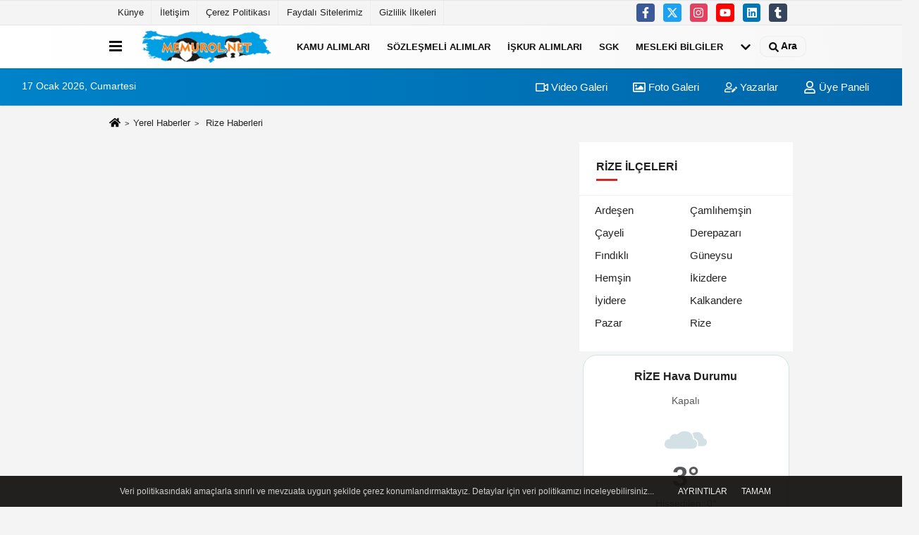

--- FILE ---
content_type: text/html; charset=UTF-8
request_url: https://www.memurol.net/yerel-haberler/rize-haberleri/
body_size: 6489
content:
<!DOCTYPE html><html lang="tr-TR"><head> <title>Rize haberleri, Rize güncel haberleri</title> <meta name="format-detection" content="telephone=no"/> <meta charset="utf-8"> <meta id="meta-viewport" name="viewport" content="width=1200"><meta name="description" content="Rize haberi, Rize haberlerini güncel olarak okuyabilirsiniz" /> <link rel="canonical" href="https://www.memurol.net/yerel-haberler/rize-haberleri/"/> <meta name="content-language" content="tr"> <meta http-equiv="pragma" content="no-cache"> <meta http-equiv="content-language" content="tr"/> <meta property="og:site_name" content="Memur Ol.NET - MemurOl.Net - Türkiye'nin Memur Haber Merkezi"/> <meta property="og:title" content="MemurOl.Net - Türkiye'nin Memur Haber Merkezi"/> <meta property="og:description" content="Rize haberi, Rize haberlerini güncel olarak okuyabilirsiniz"/> <meta property="og:image" content="https://www.memurol.net/images/genel/sociallogo_5.png"/> <meta property="og:locale" content="tr_TR"/> <meta property="og:url" content="https://www.memurol.net/yerel-haberler/rize-haberleri/"/> <meta name="twitter:card" content="summary"/> <meta name="twitter:site" content="@"/> <meta name="twitter:creator" content="@"/> <meta name="twitter:url" content="https://www.memurol.net"/> <meta name="twitter:title" content=""/> <meta name="twitter:description" content="Rize haberi, Rize haberlerini güncel olarak okuyabilirsiniz"/> <meta name="twitter:image:src" content="https://www.memurol.net/images/genel/sociallogo_5.png"/> <meta name="twitter:domain" content="https://www.memurol.net"/> <link rel="shortcut icon" type="image/x-icon" href="https://www.memurol.net/favicon.png"> <link rel="apple-touch-icon" href="https://www.memurol.net/favicon.png"> <meta name="theme-color" content="#ebe7e6"/><meta name="apple-mobile-web-app-status-bar-style" content="#ebe7e6"><meta name="msapplication-navbutton-color" content="#ebe7e6"> <link rel="manifest" href="https://www.memurol.net/manifest.json"><link rel="preload" as="style" href="https://www.memurol.net/template/prime/assets/css/app.php?v=2022060904584120231111134008" /><link rel="preload" as="script" href="https://www.memurol.net/template/prime/assets/js/app.js?v=2022060904584120231111134008" /><link rel="stylesheet" type="text/css" media='all' href="https://www.memurol.net/template/prime/assets/css/app.php?v=2022060904584120231111134008"/> <script type="text/javascript"> var facebookApp = '';	var facebookAppVersion = 'v3.0'; var twitter_username = ''; var reklamtime = "10000"; var domainname = "https://www.memurol.net"; var splashcookie = null; var splashtime = null;	var _TOKEN = "47b8465e65942b6b6c70001ec51fee02"; </script> <script data-schema="organization" type="application/ld+json"> { "@context": "https://schema.org", "@type": "Organization", "name": "Memur Ol.NET - MemurOl.Net - Türkiye'nin Memur Haber Merkezi", "url": "https://www.memurol.net", "logo": { "@type": "ImageObject",	"url": "https://www.memurol.net/images/genel/logo-2.png",	"width": 360, "height": 90}, "sameAs": [ "https://www.facebook.com/memurol.net", "https://www.youtube.com/channel/UCK7sVOAY7G9eiaXKUqdoKNg", "https://twitter.com/MemurolNET", "https://www.instagram.com/kpssnotlarimguncel", "https://www.linkedin.com/in/memurolnet/", "https://www.instagram.com/kpssnotlarimguncel", "https://www.instagram.com/kpssnotlarimguncel" ] } </script> <script type="application/ld+json"> { "@context": "https://schema.org", "@type": "WebSite", "url": "https://www.memurol.net/", "potentialAction": { "@type": "SearchAction", "target": "https://www.memurol.net/arama/?q={search_term}", "query-input": "required name=search_term" } } </script> <script src="https://www.memurol.net/reg-sw.js?v=2022060904584120231111134008" defer></script><script src="https://cdn.onesignal.com/sdks/OneSignalSDK.js" async=""></script><script> window.OneSignal = window.OneSignal || []; OneSignal.push(function() { OneSignal.init({ appId: "422b4f33-dcfc-4038-a7ed-8f308cba9550", }); });</script><script async src="https://pagead2.googlesyndication.com/pagead/js/adsbygoogle.js?client=ca-pub-4964791155828311" crossorigin="anonymous"></script><!-- Google tag (gtag.js) --><script async src="https://www.googletagmanager.com/gtag/js?id=G-1FCNVL39TR"></script><script> window.dataLayer = window.dataLayer || []; function gtag(){dataLayer.push(arguments);} gtag('js', new Date()); gtag('config', 'G-1FCNVL39TR');</script><link rel="alternate" type="application/rss+xml" href="https://www.memurol.net/xml/rss-city.php?id=53"/> <script type="application/ld+json">{ "@context": "http://schema.org", "@type": "BreadcrumbList", "itemListElement": [{ "@type": "ListItem", "position": 1, "item": { "@id": "https://www.memurol.net", "name": "Ana Sayfa" } },{ "@type": "ListItem", "position": 2, "item": { "@id": "https://www.memurol.net/sehirler/rize-haberleri/", "name": "Rize" } }]	} </script><style>.weather-t{font-size:40px !important; font-weight:900; margin-top:-14px;}.weather-card-2 a:last-child {margin-right: 0;}.weather-card-2 a {background: #fff;border: 1px solid #d3e1e6;display: flex !important;justify-content: space-between;align-items: center;color: #58595b;padding: 5px 15px;}.weather-card-2 a:hover {background: #e8f0f2;}.weather-card-2 {padding: 5px;}.weather-card-2 a img {margin-left: auto;margin-right: 10px;max-height: 40px;}</style></head> <body class=""> <div class="container position-relative"><div class="sabit-reklam fixed-reklam"><div class=" text-center" ><div align="center" class="" id="reklam"><script async src="https://pagead2.googlesyndication.com/pagead/js/adsbygoogle.js?client=ca-pub-4964791155828311" crossorigin="anonymous"></script><!-- MemurOL Site Sol 160x600 --><ins class="adsbygoogle" style="display:inline-block;width:160px;height:600px" data-ad-client="ca-pub-4964791155828311" data-ad-slot="7090375815"></ins><script> (adsbygoogle = window.adsbygoogle || []).push({});</script></div></div></div><div class="sabit-reklam sag-sabit fixed-reklam"><div class=" text-center" ><div align="center" class="" id="reklam"><script async src="https://pagead2.googlesyndication.com/pagead/js/adsbygoogle.js?client=ca-pub-4964791155828311" crossorigin="anonymous"></script><!-- MemurOL Site Sağ 160x600 --><ins class="adsbygoogle" style="display:inline-block;width:160px;height:600px" data-ad-client="ca-pub-4964791155828311" data-ad-slot="4241723339"></ins><script> (adsbygoogle = window.adsbygoogle || []).push({});</script></div></div></div></div> <div class="container-fluid d-md-block d-none header-border"><div class="container d-md-block d-none"><div class="row"><div class="col-md-7"><ul class="nav text-12 float-left"> <li><a class="nav-link-top" href="https://www.memurol.net/kunye.html" title="Künye" rel="external">Künye</a></li><li><a class="nav-link-top" href="https://www.memurol.net/iletisim.html" title="İletişim" rel="external">İletişim</a></li><li><a class="nav-link-top" href="https://www.memurol.net/s/cerez-politikasi-3.html" title="Çerez Politikası" rel="external">Çerez Politikası</a></li><li><a class="nav-link-top" href="https://www.memurol.net/s/faydali-sitelerimiz-13.html" title="Faydalı Sitelerimiz" rel="external">Faydalı Sitelerimiz</a></li><li><a class="nav-link-top" href="https://www.memurol.net/s/gizlilik-ilkeleri-4.html" title="Gizlilik İlkeleri" rel="external">Gizlilik İlkeleri</a></li> </ul></div><div class="col-md-5"><div class="my-1 float-right"> <a href="https://www.facebook.com/memurol.net" title="https://www.facebook.com/memurol.net" target="_blank" rel="noopener" class="bg-facebook btn btn-icon-top rounded mr-2"><svg width="16" height="16" class="svg-wh"> <use xlink:href="https://www.memurol.net/template/prime/assets/img/spritesvg.svg#facebook-f" /> </svg> </a> <a href="https://twitter.com/MemurolNET" title="https://twitter.com/MemurolNET" target="_blank" rel="noopener" class="bg-twitter btn btn-icon-top rounded mr-2"><svg width="16" height="16" class="svg-wh"> <use xlink:href="https://www.memurol.net/template/prime/assets/img/spritesvg.svg#twitterx" /> </svg> </a> <a href="https://www.instagram.com/kpssnotlarimguncel" title="https://www.instagram.com/kpssnotlarimguncel" target="_blank" rel="noopener" class="bg-instagram btn btn-icon-top rounded mr-2"><svg width="16" height="16" class="svg-wh"> <use xlink:href="https://www.memurol.net/template/prime/assets/img/spritesvg.svg#instagram" /> </svg> </a> <a href="https://www.youtube.com/channel/UCK7sVOAY7G9eiaXKUqdoKNg" title="https://www.youtube.com/channel/UCK7sVOAY7G9eiaXKUqdoKNg" target="_blank" rel="noopener" class="bg-youtube btn btn-icon-top rounded mr-2"><svg width="16" height="16" class="svg-wh"> <use xlink:href="https://www.memurol.net/template/prime/assets/img/spritesvg.svg#youtube" /> </svg> </a> <a href="https://www.linkedin.com/in/memurolnet/" title="https://www.linkedin.com/in/memurolnet/" target="_blank" rel="noopener" class="bg-linkedin btn btn-icon-top rounded mr-2"><svg width="16" height="16" class="svg-wh"> <use xlink:href="https://www.memurol.net/template/prime/assets/img/spritesvg.svg#linkedin" /> </svg> </a> <a href="https://www.instagram.com/kpssnotlarimguncel" target="_blank" rel="noopener" class="bg-tumblr btn btn-icon-top rounded mr-2" title="https://www.instagram.com/kpssnotlarimguncel"><svg width="16" height="16" class="svg-wh"> <use xlink:href="https://www.memurol.net/template/prime/assets/img/spritesvg.svg#tumblr" /> </svg> </a> </div></div> </div> </div></div> <div class="header-border"></div> <nav class="d-print-none navbar navbar-expand-lg bg-white align-items-center header box-shadow-menu"> <div class="container"><div class="menu" data-toggle="modal" data-target="#menu-aside" data-toggle-class="modal-open-aside"> <span class="menu-item"></span> <span class="menu-item"></span> <span class="menu-item"></span> </div> <a class="navbar-brand logo align-items-center" href="https://www.memurol.net" title="MemurOl.Net - Türkiye'nin Memur Haber Merkezi"><picture> <source data-srcset="https://www.memurol.net/images/genel/logo-2.webp?v=2022060904584120231111134008" type="image/webp" class="img-fluid logoh"> <source data-srcset="https://www.memurol.net/images/genel/logo-2.png?v=2022060904584120231111134008" type="image/jpeg" class="img-fluid logoh"> <img src="https://www.memurol.net/images/genel/logo-2.png?v=2022060904584120231111134008" alt="Anasayfa" class="img-fluid logoh" width="100%" height="100%"></picture></a> <ul class="navbar-nav mr-auto font-weight-bolder nav-active-border bottom b-primary d-none d-md-flex"> <li class="nav-item text-uppercase"><a class="nav-link text-uppercase" href="https://www.memurol.net/kamu-alimlari/" title="Kamu Alımları" rel="external" >Kamu Alımları</a></li><li class="nav-item text-uppercase"><a class="nav-link text-uppercase" href="https://www.memurol.net/sozlesmeli-alimlari/" title="Sözleşmeli Alımlar" rel="external" >Sözleşmeli Alımlar</a></li><li class="nav-item text-uppercase"><a class="nav-link text-uppercase" href="https://www.memurol.net/iskur-alimlari/" title="İşkur Alımları" rel="external" >İşkur Alımları</a></li><li class="nav-item text-uppercase"><a class="nav-link text-uppercase" href="https://www.memurol.net/sgk-bilgileri/" title="Sgk" rel="external" >Sgk</a></li><li class="nav-item text-uppercase"><a class="nav-link text-uppercase" href="https://www.memurol.net/mesleki-bilgiler/" title="Mesleki Bilgiler" rel="external" >Mesleki Bilgiler</a></li> <li class="nav-item dropdown dropdown-hover"> <a title="tümü" href="#" class="nav-link text-uppercase"><svg width="16" height="16" class="svg-bl text-16"><use xlink:href="https://www.memurol.net/template/prime/assets/img/sprite.svg#chevron-down"></use></svg></a> <div class="dropdown-menu px-2 py-2"> <a class="d-block p-1 text-nowrap nav-link" href="https://www.memurol.net/ekonomi/" title="Ekonomi">Ekonomi</a> <a class="d-block p-1 text-nowrap nav-link" href="https://www.memurol.net/genel/" title="Genel">Genel</a> <a class="d-block p-1 text-nowrap nav-link" href="https://www.memurol.net/spor/" title="Spor">Spor</a> <a class="d-block p-1 text-nowrap nav-link" href="https://www.memurol.net/saglik/" title="Sağlık">Sağlık</a> <a class="d-block p-1 text-nowrap nav-link" href="https://www.memurol.net/politika/" title="Politika">Politika</a> <a class="d-block p-1 text-nowrap nav-link" href="https://www.memurol.net/mevzuat/" title="Mevzuat">Mevzuat</a> <a class="d-block p-1 text-nowrap nav-link" href="https://www.memurol.net/kamu-haberleri/" title="Kamu Haberleri">Kamu Haberleri</a> <a class="d-block p-1 text-nowrap nav-link" href="https://www.memurol.net/bilim-teknoloji/" title="Bilim - Teknoloji">Bilim - Teknoloji</a> <a class="d-block p-1 text-nowrap nav-link" href="https://www.memurol.net/kultur-sanat-ve-yasam/" title="Kültür - Sanat ve Yaşam">Kültür - Sanat ve Yaşam</a> </div> </li> </ul> <ul class="navbar-nav ml-auto align-items-center font-weight-bolder"> <li class="nav-item"><a href="javascript:;" data-toggle="modal" data-target="#search-box" class="search-button nav-link py-1" title="Arama"><svg class="svg-bl" width="14" height="18"> <use xlink:href="https://www.memurol.net/template/prime/assets/img/spritesvg.svg#search" /> </svg> <span> Ara</span></a></li> </ul> </div></nav></header><div class="container-fluid d-md-block sondakika-bg d-print-none"> <div class="row py-s px-3"> <div class="col-md-5"> <span id="bugun">Bugün <script> function tarihsaat() { var b = new Date, g = b.getSeconds(), d = b.getMinutes(), a = b.getHours(), c = b.getDay(), h = b.getDate(), k = b.getMonth(), b = b.getFullYear(); 10 > a && (a = "0" + a); 10 > g && (g = "0" + g); 10 > d && (d = "0" + d); document.getElementById("bugun").innerHTML = h + " " + "Ocak Şubat Mart Nisan Mayıs Haziran Temmuz Ağustos Eylül Ekim Kasım Aralık".split(" ")[k] + " " + b + ", " + "Pazar Pazartesi Salı Çarşamba Perşembe Cuma Cumartesi".split(" ")[c] + " "; setTimeout("tarihsaat()", 1E3) } function CC_noErrors() { return !0 } window.onerror = CC_noErrors; function bookmarksite(b, g) { document.all ? window.external.AddFavorite(g, b) : window.sidebar && window.sidebar.addPanel(b, g, "") } tarihsaat();</script></span> </div> <div class="col-md-7 d-none d-md-block"> <div class="text-right text-16"><a href="https://www.memurol.net/video-galeri/" class="px-3" title="Video Galeri" rel="external"><svg class="svg-whss" width="18" height="18"> <use xlink:href="https://www.memurol.net/template/prime/assets/img/sprite.svg#video" /> </svg> Video Galeri</a> <a href="https://www.memurol.net/foto-galeri/" class="px-3" title="Foto Galeri" rel="external"><svg class="svg-whss" width="18" height="18"> <use xlink:href="https://www.memurol.net/template/prime/assets/img/sprite.svg#image" /> </svg> Foto Galeri</a> <a href="https://www.memurol.net/kose-yazarlari/" class="px-3" title="Köşe Yazarları" rel="external"><svg class="svg-whss" width="18" height="18"> <use xlink:href="https://www.memurol.net/template/prime/assets/img/sprite.svg#user-edit" /> </svg> Yazarlar</a> <a class="px-3" href="https://www.memurol.net/kullanici-girisi/" rel="external"><svg class="svg-whss" width="18" height="18"> <use xlink:href="https://www.memurol.net/template/prime/assets/img/sprite.svg#user" /> </svg> Üye Paneli</a> </div> </div> </div></div> <main class="container my-3"> <nav aria-label="breadcrumb"> <ol class="breadcrumb justify-content-left"> <li class="breadcrumb-item"><a href="https://www.memurol.net" title="Ana Sayfa"><svg class="svg-br-2" width="16" height="16"><use xlink:href="https://www.memurol.net/template/prime/assets/img/sprite.svg#home" /></svg></a></span> <li class="breadcrumb-item"><a href="https://www.memurol.net/yerel-haberler/">Yerel Haberler</a></span> <li class="breadcrumb-item active" aria-current="page"> <a href="https://www.memurol.net/yerel-haberler/rize-haberleri/">Rize Haberleri</a> </ol> </nav> <div class="row"> <div class="col-md-8"> <div id="data" class="row row-sm list-grouped"> </div> </div> <div class="col-md-4 d-print-none"> <div class="bg-white mb-1 pb-4"> <div class="b-b d-flex justify-content-between py-3 mb-1 px-4"> <div class="heading font-weight-bold text-uppercase my-2">Rize İlçeleri</div> </div> <ul class="align-items-center list-group-flush nav px-3"> <li class="list-group-item col-6 col-md-6 text-16"> <a href="https://www.memurol.net/yerel-haberler/rize-ardesen-haberleri/" title="Ardeşen haberleri">Ardeşen</a> </li> <li class="list-group-item col-6 col-md-6 text-16"> <a href="https://www.memurol.net/yerel-haberler/rize-camlihemsin-haberleri/" title="Çamlıhemşin haberleri">Çamlıhemşin</a> </li> <li class="list-group-item col-6 col-md-6 text-16"> <a href="https://www.memurol.net/yerel-haberler/rize-cayeli-haberleri/" title="Çayeli haberleri">Çayeli</a> </li> <li class="list-group-item col-6 col-md-6 text-16"> <a href="https://www.memurol.net/yerel-haberler/rize-derepazari-haberleri/" title="Derepazarı haberleri">Derepazarı</a> </li> <li class="list-group-item col-6 col-md-6 text-16"> <a href="https://www.memurol.net/yerel-haberler/rize-findikli-haberleri/" title="Fındıklı haberleri">Fındıklı</a> </li> <li class="list-group-item col-6 col-md-6 text-16"> <a href="https://www.memurol.net/yerel-haberler/rize-guneysu-haberleri/" title="Güneysu haberleri">Güneysu</a> </li> <li class="list-group-item col-6 col-md-6 text-16"> <a href="https://www.memurol.net/yerel-haberler/rize-hemsin-haberleri/" title="Hemşin haberleri">Hemşin</a> </li> <li class="list-group-item col-6 col-md-6 text-16"> <a href="https://www.memurol.net/yerel-haberler/rize-ikizdere-haberleri/" title="İkizdere haberleri">İkizdere</a> </li> <li class="list-group-item col-6 col-md-6 text-16"> <a href="https://www.memurol.net/yerel-haberler/rize-iyidere-haberleri/" title="İyidere haberleri">İyidere</a> </li> <li class="list-group-item col-6 col-md-6 text-16"> <a href="https://www.memurol.net/yerel-haberler/rize-kalkandere-haberleri/" title="Kalkandere haberleri">Kalkandere</a> </li> <li class="list-group-item col-6 col-md-6 text-16"> <a href="https://www.memurol.net/yerel-haberler/rize-pazar-haberleri/" title="Pazar haberleri">Pazar</a> </li> <li class="list-group-item col-6 col-md-6 text-16"> <a href="https://www.memurol.net/yerel-haberler/rize-rize-haberleri/" title="Rize haberleri">Rize</a> </li> </ul> </div> <div class="text-center"> <div class="dv-weather"> <h1 class="text-18">RİZE Hava Durumu</h1> <div class="my-2">Kapalı</div> <img src="https://www.memurol.net/images/havadurumu/04d.svg?v=2022060904584120231111134008" alt="RİZE Hava Durumu" width="60" height="60" class="img-fluid lazy my-2"> <div class="weather-t"> 3° </div> Hissedilen: 0° </div> </div></div> </div> </main> <div class="modal" id="search-box" data-backdrop="true" aria-hidden="true"> <div class="modal-dialog modal-lg modal-dialog-centered"> <div class="modal-content bg-transparent"> <div class="modal-body p-0"> <a href="javascript:;" data-dismiss="modal" title="Kapat" class="float-right ml-3 d-flex text-white mb-3 font-weight-bold"><svg class="svg-wh fa-4x" width="18" height="18"> <use xlink:href="https://www.memurol.net/template/prime/assets/img/spritesvg.svg#times" /> </svg></a> <form role="search" action="https://www.memurol.net/template/prime/search.php" method="post"> <input id="arama-input" required minlength="3" autocomplete="off" type="text" name="q" placeholder="Lütfen aramak istediğiniz kelimeyi yazınız." class="form-control py-3 px-4 border-0"> <input type="hidden" name="type" value="1" > <input type="hidden" name="token" value="413831aa2904853105df50a56f34f6cd"></form> <div class="text-white mt-3 mx-3"></div> </div> </div> </div></div> <div class="modal fade" id="menu-aside" data-backdrop="true" aria-hidden="true"> <div class="modal-dialog modal-left w-xxl mobilmenuheader"> <div class="d-flex flex-column h-100"> <div class="navbar px-md-5 px-3 py-3 d-flex"> <a href="javascript:;" data-dismiss="modal" class="ml-auto"> <svg class="svg-w fa-3x" width="18" height="18"> <use xlink:href="https://www.memurol.net/template/prime/assets/img/spritesvg.svg#times" /> </svg> </a> </div> <div class="px-md-5 px-3 py-2 scrollable hover flex"> <div class="nav flex-column"> <div class="nav-item"> <a class="nav-link pl-0 py-2" href="https://www.memurol.net" rel="external" title="Ana Sayfa">Ana Sayfa</a></div> <div class="nav-item"><a class="nav-link pl-0 py-2" href="https://www.memurol.net/kamu-alimlari/" title="Kamu Alımları" rel="external">Kamu Alımları</a></div><div class="nav-item"><a class="nav-link pl-0 py-2" href="https://www.memurol.net/sozlesmeli-alimlari/" title="Sözleşmeli Alımlar" rel="external">Sözleşmeli Alımlar</a></div><div class="nav-item"><a class="nav-link pl-0 py-2" href="https://www.memurol.net/iskur-alimlari/" title="İşkur Alımları" rel="external">İşkur Alımları</a></div><div class="nav-item"><a class="nav-link pl-0 py-2" href="https://www.memurol.net/sgk-bilgileri/" title="Sgk" rel="external">Sgk</a></div><div class="nav-item"><a class="nav-link pl-0 py-2" href="https://www.memurol.net/mesleki-bilgiler/" title="Mesleki Bilgiler" rel="external">Mesleki Bilgiler</a></div><div class="nav-item"><a class="nav-link pl-0 py-2" href="https://www.memurol.net/ekonomi/" title="Ekonomi" rel="external">Ekonomi</a></div><div class="nav-item"><a class="nav-link pl-0 py-2" href="https://www.memurol.net/genel/" title="Genel" rel="external">Genel</a></div><div class="nav-item"><a class="nav-link pl-0 py-2" href="https://www.memurol.net/spor/" title="Spor" rel="external">Spor</a></div><div class="nav-item"><a class="nav-link pl-0 py-2" href="https://www.memurol.net/saglik/" title="Sağlık" rel="external">Sağlık</a></div><div class="nav-item"><a class="nav-link pl-0 py-2" href="https://www.memurol.net/politika/" title="Politika" rel="external">Politika</a></div><div class="nav-item"><a class="nav-link pl-0 py-2" href="https://www.memurol.net/mevzuat/" title="Mevzuat" rel="external">Mevzuat</a></div><div class="nav-item"><a class="nav-link pl-0 py-2" href="https://www.memurol.net/kamu-haberleri/" title="Kamu Haberleri" rel="external">Kamu Haberleri</a></div><div class="nav-item"><a class="nav-link pl-0 py-2" href="https://www.memurol.net/bilim-teknoloji/" title="Bilim - Teknoloji" rel="external">Bilim - Teknoloji</a></div><div class="nav-item"><a class="nav-link pl-0 py-2" href="https://www.memurol.net/kultur-sanat-ve-yasam/" title="Kültür - Sanat ve Yaşam" rel="external">Kültür - Sanat ve Yaşam</a></div> <div class="nav-item"><a class="nav-link pl-0 py-2" href="https://www.memurol.net/kose-yazarlari/" rel="external" title="Köşe Yazarları">Köşe Yazarları</a></div> <div class="nav-item"> <a class="nav-link pl-0 py-2" href="https://www.memurol.net/foto-galeri/" rel="external" title=" Foto Galeri">Foto Galeri</a> </div> <div class="nav-item"> <a class="nav-link pl-0 py-2" href="https://www.memurol.net/video-galeri/" rel="external" title="Video Galeri">Video Galeri</a> </div> <div class="nav-item"><a class="nav-link pl-0 py-2" href="https://www.memurol.net/biyografiler/" rel="external"title="Biyografiler">Biyografiler</a></div> <div class="nav-item"><a class="nav-link pl-0 py-2" href="https://www.memurol.net/yerel-haberler/" rel="external" title="Yerel Haberler">Yerel Haberler</a></div> <div class="nav-item"><a class="nav-link pl-0 py-2" href="https://www.memurol.net/kullanici-girisi/" rel="external">Üye Paneli</a></div> <div class="nav-item"><a class="nav-link pl-0 py-2" href="https://www.memurol.net/gunun-haberleri/" rel="external" title="Günün Haberleri">Günün Haberleri</a></div> <div class="nav-item"><a class="nav-link pl-0 py-2" href="https://www.memurol.net/arsiv/" rel="external" title="Arşiv"> Arşiv</a></div> <div class="nav-item"><a class="nav-link pl-0 py-2" href="https://www.memurol.net/gazete-arsivi/" rel="external" title="Gazete Arşivi">Gazete Arşivi</a></div> <div class="nav-item"><a class="nav-link pl-0 py-2" href="https://www.memurol.net/karikaturler/" rel="external" title="Karikatürler">Karikatürler</a></div> <div class="nav-item"><a class="nav-link pl-0 py-2" href="https://www.memurol.net/anketler/" rel="external" title="Anketler">Anketler</a></div> <div class="nav-item"><a class="nav-link pl-0 py-2" href="https://www.memurol.net/hava-durumu/" rel="external" title="Hava Durumu">Hava Durumu</a> </div> <div class="nav-item"> <a class="nav-link pl-0 py-2" href="https://www.memurol.net/gazete-mansetleri/" rel="external" title="Gazete Manşetleri">Gazete Manşetleri</a> </div> <div class="nav-item"> <a class="nav-link pl-0 py-2" href="https://www.memurol.net/nobetci-eczaneler/" rel="external" title="Nöbetci Eczaneler">Nöbetci Eczaneler</a> </div> </div> </div> </div> </div></div><footer class="d-print-none"><div class="py-4 bg-white footer"> <div class="container py-1 text-13"> <div class="row"> <div class="col-md-4"> <ul class="list-unstyled l-h-2x text-13 nav"> <li class="col-6 col-md-6 mtf-1"><a href="https://www.memurol.net/adalet-personeli/" title="Adalet Personeli">Adalet Personeli</a></li> <li class="col-6 col-md-6 mtf-1"><a href="https://www.memurol.net/akademik-personel/" title="Akademik Personel">Akademik Personel</a></li> <li class="col-6 col-md-6 mtf-1"><a href="https://www.memurol.net/diyanet-personeli/" title="Diyanet Personeli">Diyanet Personeli</a></li> <li class="col-6 col-md-6 mtf-1"><a href="https://www.memurol.net/egitim-personeli/" title="Eğitim Personeli">Eğitim Personeli</a></li> <li class="col-6 col-md-6 mtf-1"><a href="https://www.memurol.net/iskur-alimlari/" title="İşkur Alımları">İşkur Alımları</a></li> <li class="col-6 col-md-6 mtf-1"><a href="https://www.memurol.net/kamu-alimlari/" title="Kamu Alımları">Kamu Alımları</a></li> <li class="col-6 col-md-6 mtf-1"><a href="https://www.memurol.net/kamu-haberleri/" title="Kamu Haberleri">Kamu Haberleri</a></li> <li class="col-6 col-md-6 mtf-1"><a href="https://www.memurol.net/mevzuat/" title="Mevzuat">Mevzuat</a></li> <li class="col-6 col-md-6 mtf-1"><a href="https://www.memurol.net/polis-ve-asker-ol/" title="Polis ve Asker Ol">Polis ve Asker Ol</a></li> <li class="col-6 col-md-6 mtf-1"><a href="https://www.memurol.net/saglik-personeli/" title="Sağlık Personeli">Sağlık Personeli</a></li> <li class="col-6 col-md-6 mtf-1"><a href="https://www.memurol.net/sozlesmeli-alimlari/" title="Sözleşmeli Alımlar">Sözleşmeli Alımlar</a></li> </ul> </div> <div class="col-md-8"> <div class="row"> <div class="col-4 col-md-3"> <ul class="list-unstyled l-h-2x text-13"> <li class="mtf-1"><a href="https://www.memurol.net/foto-galeri/" rel="external" title=" Foto Galeri">Foto Galeri</a></li> <li class="mtf-1"><a href="https://www.memurol.net/video-galeri/" rel="external" title="Video Galeri">Video Galeri</a></li> <li class="mtf-1"><a href="https://www.memurol.net/kose-yazarlari/" rel="external" title="Köşe Yazarları">Köşe Yazarları</a></li> <li class="mtf-1"><a href="https://www.memurol.net/biyografiler/" rel="external" title="Biyografiler">Biyografiler</a></li> </ul> </div> <div class="col-6 col-md-3"> <ul class="list-unstyled l-h-2x text-13"> <li class="mtf-1"><a href="https://www.memurol.net/kullanici-girisi/" rel="external">Üye Paneli</a></li> <li class="mtf-1"><a href="https://www.memurol.net/yerel-haberler/" rel="external" title="Yerel Haberler">Yerel Haberler</a></li> <li class="mtf-1"><a href="https://www.memurol.net/gunun-haberleri/" rel="external" title="Günün Haberleri">Günün Haberleri</a></li> <li class="mtf-1"><a href="https://www.memurol.net/arsiv/" rel="external" title="Arşiv"> Arşiv</a></li> <li class="mtf-1"><a href="https://www.memurol.net/gazete-arsivi/" rel="external" title="Gazete Arşivi">Gazete Arşivi</a></li> <li class="mtf-1"><a href="https://www.memurol.net/karikaturler/" rel="external" title="Karikatürler">Karikatürler</a></li> </ul> </div> <div class="col-6 col-md-3"> <ul class="list-unstyled l-h-2x text-13"> <li class="mtf-1"><a href="https://www.memurol.net/anketler/" rel="external" title="Anketler">Anketler</a></li> <li class="mtf-1"> <a href="https://www.memurol.net/hava-durumu/" rel="external" title=" Hava Durumu"> Hava Durumu</a> </li> <li class="mtf-1"> <a href="https://www.memurol.net/gazete-mansetleri/" rel="external" title="Gazete Manşetleri">Gazete Manşetleri</a> </li> <li class="mtf-1"> <a href="https://www.memurol.net/nobetci-eczaneler/" rel="external" title="Nöbetci Eczaneler">Nöbetci Eczaneler</a> </li> </ul> </div> <div class="col-6 col-md-3"> <a href="https://play.google.com/store/apps/details?id=com.memur.ol.app" target="_blank" title="https://play.google.com/store/apps/details?id=com.memur.ol.app" class="d-flex align-items-center text-left w-100 ml-1"> <svg class="svg-whf fa-4x" width="28" height="28"> <use xlink:href="https://www.memurol.net/template/prime/assets/img/spritesvg.svg#android" /> </svg> <div class="ml-2"> <div class="font-weight-bold">Google Play</div> <div class="font-weight-normal text-12">ücretsiz indirin</div> </div> </a> </div> <div class="col-md-12 py-2"> <a href="https://www.facebook.com/memurol.net" title="https://www.facebook.com/memurol.net" target="_blank" rel="noopener" class="bg-facebook btn btn-icon rounded mr-2"><svg width="18" height="18" class="svg-wh"> <use xlink:href="https://www.memurol.net/template/prime/assets/img/spritesvg.svg#facebook-f" /> </svg> </a> <a href="https://twitter.com/MemurolNET" title="https://twitter.com/MemurolNET" target="_blank" rel="noopener" class="bg-twitter btn btn-icon rounded mr-2"><svg width="18" height="18" class="svg-wh"> <use xlink:href="https://www.memurol.net/template/prime/assets/img/spritesvg.svg#twitterx" /> </svg> </a> <a href="https://www.instagram.com/kpssnotlarimguncel" title="https://www.instagram.com/kpssnotlarimguncel" target="_blank" rel="noopener" class="bg-instagram btn btn-icon rounded mr-2"><svg width="18" height="18" class="svg-wh"> <use xlink:href="https://www.memurol.net/template/prime/assets/img/spritesvg.svg#instagram" /> </svg> </a> <a href="https://www.youtube.com/channel/UCK7sVOAY7G9eiaXKUqdoKNg" title="https://www.youtube.com/channel/UCK7sVOAY7G9eiaXKUqdoKNg" target="_blank" rel="noopener" class="bg-youtube btn btn-icon rounded mr-2"><svg width="18" height="18" class="svg-wh"> <use xlink:href="https://www.memurol.net/template/prime/assets/img/spritesvg.svg#youtube" /> </svg> </a> <a href="https://www.linkedin.com/in/memurolnet/" title="https://www.linkedin.com/in/memurolnet/" target="_blank" rel="noopener" class="bg-linkedin btn btn-icon rounded mr-2"><svg width="18" height="18" class="svg-wh"> <use xlink:href="https://www.memurol.net/template/prime/assets/img/spritesvg.svg#linkedin" /> </svg> </a> <a href="https://www.instagram.com/kpssnotlarimguncel" target="_blank" rel="noopener" class="bg-tumblr btn btn-icon rounded mr-2" title="https://www.instagram.com/kpssnotlarimguncel"><svg width="18" height="18" class="svg-wh"> <use xlink:href="https://www.memurol.net/template/prime/assets/img/spritesvg.svg#tumblr" /> </svg> </a> </div> </div> <div class="col-4 col-md-4"> </div> </div> </div> </div> <hr> <div class="container"> <div class="row"> <div class="col-md-12"> <ul class="nav mb-1 justify-content-center text-13"> <li><a class="nav-link pl-0" href="https://www.memurol.net/rss.html" title="RSS" target="_blank" rel="noopener">Rss</a></li> <li><a class="nav-link pl-0" href="https://www.memurol.net/kunye.html" title="Künye" rel="external">Künye</a></li><li><a class="nav-link pl-0" href="https://www.memurol.net/iletisim.html" title="İletişim" rel="external">İletişim</a></li><li><a class="nav-link pl-0" href="https://www.memurol.net/s/cerez-politikasi-3.html" title="Çerez Politikası" rel="external">Çerez Politikası</a></li><li><a class="nav-link pl-0" href="https://www.memurol.net/s/faydali-sitelerimiz-13.html" title="Faydalı Sitelerimiz" rel="external">Faydalı Sitelerimiz</a></li><li><a class="nav-link pl-0" href="https://www.memurol.net/s/gizlilik-ilkeleri-4.html" title="Gizlilik İlkeleri" rel="external">Gizlilik İlkeleri</a></li> </ul> <div class="text-12"><p class="text-center">Sitemizde bulunan yazı , video, fotoğraf ve haberlerin her hakkı saklıdır.<br>İzinsiz veya kaynak gösterilemeden kullanılamaz. <a href="https://ceyhanyazilim.com">Ceyhan Yazılım ve Medya</a></p></div> </div> </div> </div></div> <script type="text/javascript" src="https://www.memurol.net/template/prime/assets/js/jquery.cookie-alert.js?v=2022060904584120231111134008" defer="defer"></script> <script> document.addEventListener('DOMContentLoaded', function (event) { window.cookieChoices && cookieChoices.showCookieConsentBar && cookieChoices.showCookieConsentBar( (window.cookieOptions && cookieOptions.msg) || "Veri politikasındaki amaçlarla sınırlı ve mevzuata uygun şekilde çerez konumlandırmaktayız. Detaylar için veri politikamızı inceleyebilirsiniz...", (window.cookieOptions && cookieOptions.close) || "Tamam", (window.cookieOptions && cookieOptions.learn) || "Ayrıntılar",
(window.cookieOptions && cookieOptions.link) || 'https://www.memurol.net/cerez-politikasi.html'); }); </script> <a href="#" class="scrollup"><svg width="20" height="20" class="svg-wh"><use xlink:href="https://www.memurol.net/template/prime/assets/img/spritesvg.svg#arrow-up"></use></svg></a> <a href="#" class="scrollup"><svg width="20" height="20" class="svg-wh"><use xlink:href="https://www.memurol.net/template/prime/assets/img/sprite.svg#arrow-up"></use></svg></a> <script src="https://www.memurol.net/template/prime/assets/js/app.js?v=2022060904584120231111134008"></script> <script src="https://www.memurol.net/template/prime/assets/js/libs/swiper/swiper.js?v=2022060904584120231111134008"></script> <script async src="https://www.googletagmanager.com/gtag/js?id=UA-183818713-1"></script><script> window.dataLayer = window.dataLayer || []; function gtag(){dataLayer.push(arguments);} gtag('js', new Date()); gtag('config', 'UA-183818713-1');</script> </body> </html>

--- FILE ---
content_type: text/html; charset=utf-8
request_url: https://www.google.com/recaptcha/api2/aframe
body_size: 266
content:
<!DOCTYPE HTML><html><head><meta http-equiv="content-type" content="text/html; charset=UTF-8"></head><body><script nonce="cSR_wjPlg-M2UKV78ghmvQ">/** Anti-fraud and anti-abuse applications only. See google.com/recaptcha */ try{var clients={'sodar':'https://pagead2.googlesyndication.com/pagead/sodar?'};window.addEventListener("message",function(a){try{if(a.source===window.parent){var b=JSON.parse(a.data);var c=clients[b['id']];if(c){var d=document.createElement('img');d.src=c+b['params']+'&rc='+(localStorage.getItem("rc::a")?sessionStorage.getItem("rc::b"):"");window.document.body.appendChild(d);sessionStorage.setItem("rc::e",parseInt(sessionStorage.getItem("rc::e")||0)+1);localStorage.setItem("rc::h",'1768636758682');}}}catch(b){}});window.parent.postMessage("_grecaptcha_ready", "*");}catch(b){}</script></body></html>